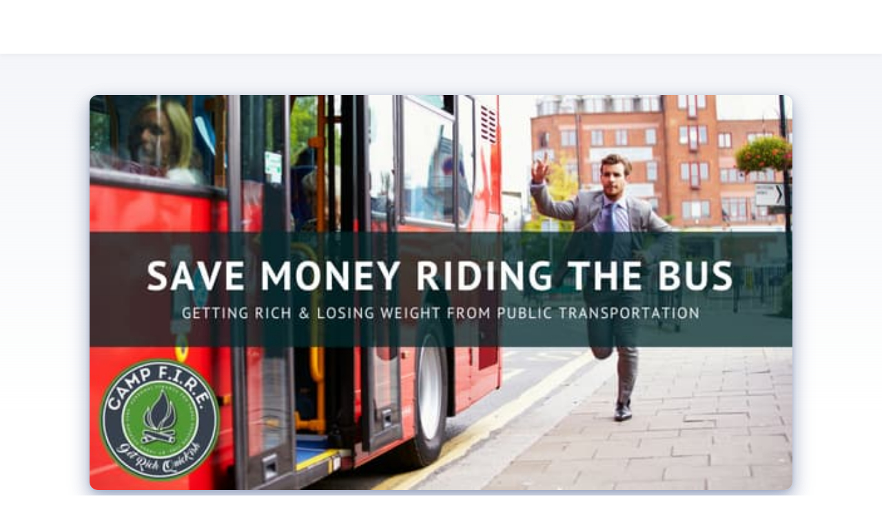

--- FILE ---
content_type: text/html
request_url: https://www.campfirefinance.com/save-money-riding-the-bus/
body_size: 4115
content:
<!DOCTYPE html><html lang="en" data-astro-cid-bvzihdzo> <head><!-- Global Metadata --><meta charset="utf-8"><meta name="viewport" content="width=device-width,initial-scale=1"><link rel="icon" type="image/svg+xml" href="/favicon.png"><link rel="sitemap" href="/sitemap.xml"><link rel="alternate" type="application/rss+xml" title="Camp Fire Finance" href="https://www.campfirefinance.com/rss.xml"><!-- Font preloads --><link rel="preload" href="/fonts/atkinson-regular.woff" as="font" type="font/woff" crossorigin><link rel="preload" href="/fonts/atkinson-bold.woff" as="font" type="font/woff" crossorigin><!-- Canonical URL --><link rel="canonical" href="https://www.campfirefinance.com/save-money-riding-the-bus/"><!-- Primary Meta Tags --><title>Lose Weight and Save Money Riding The Bus</title><meta name="title" content="Lose Weight and Save Money Riding The Bus"><meta name="description" content="I replaced my car with a bus pass and now I save money riding the bus to and from work each day. I'm also losing weight by walking to and from the bus stop."><!-- Open Graph / Facebook --><meta property="og:type" content="website"><meta property="og:url" content="https://www.campfirefinance.com/save-money-riding-the-bus/"><meta property="og:title" content="Lose Weight and Save Money Riding The Bus"><meta property="og:description" content="I replaced my car with a bus pass and now I save money riding the bus to and from work each day. I'm also losing weight by walking to and from the bus stop."><meta property="og:image" content="https://www.campfirefinance.com/blog-placeholder-1.jpg"><!-- Twitter --><meta property="twitter:card" content="summary_large_image"><meta property="twitter:url" content="https://www.campfirefinance.com/save-money-riding-the-bus/"><meta property="twitter:title" content="Lose Weight and Save Money Riding The Bus"><meta property="twitter:description" content="I replaced my car with a bus pass and now I save money riding the bus to and from work each day. I'm also losing weight by walking to and from the bus stop."><meta property="twitter:image" content="https://www.campfirefinance.com/blog-placeholder-1.jpg"><script async src="https://www.googletagmanager.com/gtag/js?id=G-MM19R22NSV"></script><script type="text/javascript">
  window.dataLayer = window.dataLayer || [];
  function gtag(){dataLayer.push(arguments);}
  gtag('js', new Date());
  gtag('config', 'G-MM19R22NSV');
</script><link rel="stylesheet" href="/_astro/_slug_.BfZbPIcg.css">
<style>main[data-astro-cid-bvzihdzo]{width:calc(100% - 2em);max-width:100%;margin:0}.hero-image[data-astro-cid-bvzihdzo]{width:100%}.hero-image[data-astro-cid-bvzihdzo] img[data-astro-cid-bvzihdzo]{display:block;margin:0 auto;border-radius:12px;box-shadow:var(--box-shadow)}.prose[data-astro-cid-bvzihdzo]{width:720px;max-width:calc(100% - 2em);margin:auto;padding:1em;color:rgb(var(--gray-dark))}.title[data-astro-cid-bvzihdzo]{margin-bottom:1em;padding:1em 0;text-align:center;line-height:1}.title[data-astro-cid-bvzihdzo] h1[data-astro-cid-bvzihdzo]{margin:0 0 .5em}.date[data-astro-cid-bvzihdzo]{margin-bottom:.5em;color:rgb(var(--gray))}.last-updated-on[data-astro-cid-bvzihdzo]{font-style:italic}
</style></head> <body data-astro-cid-bvzihdzo> <header data-astro-cid-3ef6ksr2> <nav data-astro-cid-3ef6ksr2> <h2 class="logo" data-astro-cid-3ef6ksr2><a href="/" data-astro-cid-3ef6ksr2>Camp Fire Finance</a></h2> <div class="internal-links" data-astro-cid-3ef6ksr2> <div class="submenu-container" data-astro-cid-3ef6ksr2="true" data-astro-cid-fvu2ecno> <a class="submenu-trigger" data-astro-cid-fvu2ecno> What is FIRE? </a> <ul class="submenu" data-astro-cid-fvu2ecno> <li data-astro-cid-fvu2ecno> <a href="/the-fire-movement/" data-astro-cid-fvu2ecno>The FIRE Movement</a> </li><li data-astro-cid-fvu2ecno> <a href="/what-is-fire-finance/" data-astro-cid-fvu2ecno>A Newbies Guide to FIRE</a> </li><li data-astro-cid-fvu2ecno> <a href="/rule-of-25/" data-astro-cid-fvu2ecno>The Rule of 25</a> </li><li data-astro-cid-fvu2ecno> <a href="/4-percent-rule/" data-astro-cid-fvu2ecno>The 4 Percent Rule</a> </li> </ul> </div>  <div class="submenu-container" data-astro-cid-3ef6ksr2="true" data-astro-cid-fvu2ecno> <a class="submenu-trigger" data-astro-cid-fvu2ecno> Calculators </a> <ul class="submenu" data-astro-cid-fvu2ecno> <li data-astro-cid-fvu2ecno> <a href="/fire-calculator/" data-astro-cid-fvu2ecno>FIRE Calculator</a> </li><li data-astro-cid-fvu2ecno> <a href="/how-to-calculate-retirement-costs/" data-astro-cid-fvu2ecno>Retirement Costs Calculator</a> </li><li data-astro-cid-fvu2ecno> <a href="/break-even-point/" data-astro-cid-fvu2ecno>Break Even Point Calculator</a> </li><li data-astro-cid-fvu2ecno> <a href="/time-currency-calculator/" data-astro-cid-fvu2ecno>Time Currency Calculator</a> </li> </ul> </div>  <a href="/blog-posts" data-astro-cid-3ef6ksr2="true" data-astro-cid-eimmu3lg> Blog </a>  <a href="/directory" data-astro-cid-3ef6ksr2="true" data-astro-cid-eimmu3lg> Directory </a>  <a href="/about" data-astro-cid-3ef6ksr2="true" data-astro-cid-eimmu3lg> About </a>  </div> </nav> </header>  <main data-astro-cid-bvzihdzo> <article data-astro-cid-bvzihdzo> <div class="hero-image" data-astro-cid-bvzihdzo> <img width="1020" height="510" src="https://www.campfirefinance.com/wp-content/uploads/save-money-riding-the-bus.jpg" alt="Save money riding the bus" data-astro-cid-bvzihdzo> </div> <div class="prose" data-astro-cid-bvzihdzo> <div class="title" data-astro-cid-bvzihdzo> <div class="author" data-astro-cid-bvzihdzo>
By <a href="/author/tycampfire" data-astro-cid-bvzihdzo>Ty Roberts</a> </div> <div class="date" data-astro-cid-bvzihdzo> <time datetime="2016-01-19T02:51:00.000Z"> Jan 19, 2016 </time> </div> <h1 data-astro-cid-bvzihdzo>Lose Weight and Save Money Riding The Bus</h1> <hr data-astro-cid-bvzihdzo> </div>  <p><img src="https://www.campfirefinance.com/wp-content/uploads/save-money-riding-the-bus.jpg" alt="Save money riding the bus"/></p>
<p>A few months ago my old van finally bit the dust.  I’d paid cash for it several years earlier and the van had been a reliable and a fairly efficient form of transportation, as far as cars go. But as the miles added up, so did the maintenance and repairs till it go to the point where I couldn’t justify putting more money into keeping the van on the road.  Losing my second car was the perfect excuse to give public transportation a try.</p>
<h1 id="replacing-my-car-with-a-bus-pass">Replacing My Car With A Bus Pass</h1>
<p>Before my van died, neither of the doors on the driver-side would open, so I had to get in and out from the passenger side. The alternator was going bad. The radio was broken. There was no AC and no heater</p>
<p>Other than that, the van was a sweet ride!</p>
<p>The final straw came when something blew up one evening while I was driving home from work.  Smoke started billowing from underneath the hood and quickly began to fill up the cab.  After that, I was done.  I managed to get the van home and made a quick phone call to Kars 4 Kids. They towed the car away and gave me a nice tax deduction in return.</p>
<h2 id="one-car-family"><strong>One Car Family</strong></h2>
<p>And just like that, we went from being a two car family to being a <a href="https://www.campfirefinance.com/one-car-family/">one car family</a>.  We’ve got four kids and it’s very easy to think that a second car is a <strong>necessity</strong>, but I want to FIRE more more than I want a new vehicle, so rather than replace my van with a newer car, I committed to giving the bus a chance to shuttle me to and from work.  I didn’t have high expectations, but I was willing to at least give it a shot.</p>
<p>I’ll admit it – a car is more convenient than riding the bus (or any form of public transportation really). With my car I could come and go from work as I pleased, I didn’t have to share my seat with anyone, and could drive right up to the office rather than getting dropped off about a mile away. But the car was also costing me thousands of dollars per year in gas, maintenance, and insurance.</p>
<p>After looking through several months of bank transactions I estimated that I was spending about $60 per week on gas, $70 per month on insurance, and an average of about $100 per month on maintenance and repairs. $410 per month. $4,920 per year. That adds up to nearly $50,000 over 10 years. Holy crap!</p>
<p>Because my car had been paid off it was easy to think of it as cheap, or even free transportation. Boy was I wrong; $50 grand ain’t cheap – that was a humongous hole in my budget that needed to be plugged ASAP.</p>
<h2 id="save-money-riding-the-bus">Save Money Riding The Bus</h2>
<p>I’m not nearly wealthy enough to hemorrhage $50 grand on an old used car, so I decided to <a href="https://www.campfirefinance.com/keep-the-money-you-make/">keep that money for myself</a> rather than trade it for the convenience of owning a second vehicle.  And with that one move we were able to take a significant financial step forward.</p>
<p>We now have an extra $410 per month in our budget that can be used to eliminate other debts, or I could even invest that money and let it go to work for me. Investing $410 per month over 10 years, compounded monthly @ 7% will give you over $71,000!</p>
<p>Yes, please.</p>
<h2 id="lose-weight-riding-the-bus">Lose Weight Riding The Bus</h2>
<p>And as if the money savings weren’t enough, I’ve also started losing weight.</p>
<p>Public transportation is the gift that just keeps on giving!</p>
<p>How am I losing weight you ask? Well luckily there is a bus stop just a few steps from my home, but the bus stop closest to my office is about a mile away, which means I’m walking two miles per day; 10 miles per week. These are steps I wasn’t getting as a car commuter.</p>
<p>A final cherry on top off all this? My employer even pays for my monthly bus pass which means I no longer have to spend a single penny to get myself to and from work.  Transportation costs are usually a top three item in everyone’s budget (along with housing and food).  Drastically reducing that amount in our budget is a great way to <em><a href="https://www.campfirefinance.com/how-to-get-rich-quick-ish/">Get Rich Quick’ish</a></em>!</p>
<p><img src="https://www.campfirefinance.com/wp-content/uploads/save-money-riding-the-bus-pinterest.jpg" alt="I replaced my #secondcar with a #buspass and now I #savemoney using #publictransportation to get to and from #work each day on the #bus"/></p>
<p><strong>Chime in!</strong></p>
<p>_Do you ride the bus to work, or take some other form of public transportation?  Why or why not?  Is it to save money? Is it because you can’t afford a car?  Something else?  What are you doing with the money you save?  Please leave your comment below.
_</p>  </div> </article> </main> <footer data-astro-cid-sz7xmlte> <div class="footer-links" data-astro-cid-sz7xmlte> <div data-astro-cid-sz7xmlte> <a href="/about" data-astro-cid-sz7xmlte>About</a> <a href="/kindling" data-astro-cid-sz7xmlte>FIRE Newsletter</a> <a href="/contact" data-astro-cid-sz7xmlte>Contact & Advertising</a> </div> <div data-astro-cid-sz7xmlte> <a href="/terms-of-service" data-astro-cid-sz7xmlte>Terms of Service</a> <a href="/privacy" data-astro-cid-sz7xmlte>Privacy</a> <a href="/do-not-sell-my-personal-information/" data-astro-cid-sz7xmlte>Do Not Sell My Personal Information</a> <a href="/dmca-policy" data-astro-cid-sz7xmlte>DMCA Policy</a> <a href="/affiliate-policy" data-astro-cid-sz7xmlte>Affiliate Policy</a> </div> </div> <div class="copyright" data-astro-cid-sz7xmlte>&copy; CampFireFinance. All rights reserved.</div> </footer>  <script defer src="https://static.cloudflareinsights.com/beacon.min.js/vcd15cbe7772f49c399c6a5babf22c1241717689176015" integrity="sha512-ZpsOmlRQV6y907TI0dKBHq9Md29nnaEIPlkf84rnaERnq6zvWvPUqr2ft8M1aS28oN72PdrCzSjY4U6VaAw1EQ==" data-cf-beacon='{"version":"2024.11.0","token":"066bb319bcb4415ca8516e7843376cd2","r":1,"server_timing":{"name":{"cfCacheStatus":true,"cfEdge":true,"cfExtPri":true,"cfL4":true,"cfOrigin":true,"cfSpeedBrain":true},"location_startswith":null}}' crossorigin="anonymous"></script>
</body></html>

--- FILE ---
content_type: text/css
request_url: https://www.campfirefinance.com/_astro/_slug_.BfZbPIcg.css
body_size: 1526
content:
:root{--accent: #2337ff;--accent-dark: #000d8a;--black: 15, 18, 25;--gray: 96, 115, 159;--gray-light: 229, 233, 240;--gray-dark: 34, 41, 57;--gray-gradient: rgba(var(--gray-light), 50%), #fff;--box-shadow: 0 2px 6px rgba(var(--gray), 25%), 0 8px 24px rgba(var(--gray), 33%), 0 16px 32px rgba(var(--gray), 33%)}@font-face{font-family:Atkinson;src:url(/fonts/atkinson-regular.woff) format("woff");font-weight:400;font-style:normal;font-display:swap}@font-face{font-family:Atkinson;src:url(/fonts/atkinson-bold.woff) format("woff");font-weight:700;font-style:normal;font-display:swap}body{font-family:Atkinson,sans-serif;margin:0;padding:0;text-align:left;background:linear-gradient(var(--gray-gradient)) no-repeat;background-size:100% 600px;word-wrap:break-word;overflow-wrap:break-word;color:rgb(var(--gray-dark));font-size:20px;line-height:1.7}main{width:720px;max-width:calc(100% - 2em);margin:auto;padding:3em 1em}h1,h2,h3,h4,h5,h6{margin:0 0 .5rem;color:rgb(var(--black));line-height:1.2}h1{font-size:3.052em}h2{font-size:2.441em}h3{font-size:1.953em}h4{font-size:1.563em}h5{font-size:1.25em}strong,b{font-weight:700}a,a:hover{color:var(--accent)}p{margin-bottom:1em}.prose p{margin-bottom:2em}textarea{width:100%;font-size:16px}input{font-size:16px}table{width:100%}img{max-width:100%;height:auto;border-radius:8px}code{padding:2px 5px;background-color:rgb(var(--gray-light));border-radius:2px}pre{padding:1.5em;border-radius:8px}pre>code{all:unset}blockquote{border-left:4px solid var(--accent);padding:0 0 0 20px;margin:0;font-size:1.333em}hr{border:none;border-top:1px solid rgb(var(--gray-light))}@media (max-width: 720px){body{font-size:18px}main{padding:1em}}.sr-only{border:0;padding:0;margin:0;position:absolute!important;height:1px;width:1px;overflow:hidden;clip:rect(1px 1px 1px 1px);clip:rect(1px,1px,1px,1px);clip-path:inset(50%);white-space:nowrap}:root{--color-primary: #1b2f61;--color-primary-light: #3b4e7d;--color-secondary: #2e5d34;--color-background: #fff;--color-accent: #a14d27;--color-neutral: #d6bfa9;--color-gray-100: #f7fafc;--color-gray-200: #e2e8f0;--color-gray-300: #cbd5e0;--color-gray-400: #a0aec0;--color-gray-500: #718096;--color-text-light: #ffffff;--color-text-dark: #1a2b4c;--color-text-muted: rgba(255, 255, 255, .8);--color-link: #0047ab;--color-link-hover: #0047ab;--color-success: #2dce89;--color-error: #ff1744;--color-info: #2196f3;--font-sans: -apple-system, BlinkMacSystemFont, Segoe UI, Helvetica, Arial, sans-serif;--font-serif: Georgia, Cambria, Times New Roman, Times, serif;--font-mono: Menlo, Monaco, Consolas, Liberation Mono, Courier New, monospace;--font-size-small: .875rem;--font-size-medium: 1rem;--font-size-large: 1.25rem;--font-size-xlarge: 1.5rem;--font-size-xxlarge: 2rem;--font-weight-light: 300;--font-weight-normal: 400;--font-weight-medium: 500;--font-weight-bold: 700;--font-weight-extrabold: 800;--spacing-small: .5rem;--spacing-medium: 1rem;--spacing-large: 1.5rem;--spacing-xlarge: 2rem;--radius-small: .25rem;--radius-medium: .5rem;--radius-large: 1rem;--radius-full: 9999px;--shadow-sm: 0 1px 2px 0 rgba(0, 0, 0, .05);--shadow-md: 0 4px 6px -1px rgba(0, 0, 0, .1), 0 2px 4px -1px rgba(0, 0, 0, .06);--shadow-lg: 0 10px 15px -3px rgba(0, 0, 0, .1), 0 4px 6px -2px rgba(0, 0, 0, .05);--z-negative: -1;--z-base: 0;--z-overlay: 100;--z-dropdown: 200;--z-modal: 300;--z-tooltip: 400;--transition-fast: .15s ease;--transition-normal: .25s ease;--transition-slow: .35s ease;--line-height-tight: 1.25;--line-height-normal: 1.5;--line-height-relaxed: 1.75;--container-sm: 640px;--container-md: 768px;--container-lg: 1024px;--container-xl: 1280px;--border-thin: 1px;--border-medium: 2px;--border-thick: 4px;--opacity-low: .25;--opacity-medium: .5;--opacity-high: .75}a[data-astro-cid-eimmu3lg]{display:inline-block;text-decoration:none;padding:1em .5em;color:var(--black);border-bottom:4px solid transparent}a[data-astro-cid-eimmu3lg].active{font-weight:bolder;text-decoration:none;border-bottom-color:var(--accent)}.submenu-container[data-astro-cid-fvu2ecno]{position:relative;display:inline-block}.submenu-trigger[data-astro-cid-fvu2ecno]{text-decoration:none;cursor:pointer;color:var(--black);padding:1em .5em}.submenu[data-astro-cid-fvu2ecno]{display:none;list-style:none;padding:0;margin:0;position:absolute;top:100%;left:0;background-color:#fff;box-shadow:0 4px 6px #0000001a;padding:.5rem 1rem;border-radius:4px;z-index:10}.submenu-container[data-astro-cid-fvu2ecno]:hover .submenu[data-astro-cid-fvu2ecno]{display:block}.submenu[data-astro-cid-fvu2ecno] a[data-astro-cid-fvu2ecno]{display:block;text-decoration:none;padding:.25rem 0;white-space:nowrap;color:var(--black)}.submenu[data-astro-cid-fvu2ecno] a[data-astro-cid-fvu2ecno]:hover{text-decoration:underline}header[data-astro-cid-3ef6ksr2]{margin:0;padding:0 1em;background:#fff;box-shadow:0 2px 8px rgba(var(--black),5%)}h2[data-astro-cid-3ef6ksr2].logo{margin:0;font-size:1em}h2[data-astro-cid-3ef6ksr2].logo a[data-astro-cid-3ef6ksr2],h2[data-astro-cid-3ef6ksr2].logo a[data-astro-cid-3ef6ksr2].active{text-decoration:none;color:var(--black)}nav[data-astro-cid-3ef6ksr2]{display:flex;align-items:center;justify-content:space-between}footer[data-astro-cid-sz7xmlte]{padding:1em 1em 6em;background:linear-gradient(var(--gray-gradient)) no-repeat;color:rgb(var(--gray));text-align:center;font-size:.8em}.footer-links[data-astro-cid-sz7xmlte] div[data-astro-cid-sz7xmlte]{display:flex;justify-content:center;gap:1em;margin-bottom:10px}.footer-links[data-astro-cid-sz7xmlte] a[data-astro-cid-sz7xmlte]{text-decoration:underline;color:rgb(var(--gray))}.footer-links[data-astro-cid-sz7xmlte] a[data-astro-cid-sz7xmlte]:hover{color:rgb(var(--gray-dark))}.copyright[data-astro-cid-sz7xmlte]{font-size:90%}
